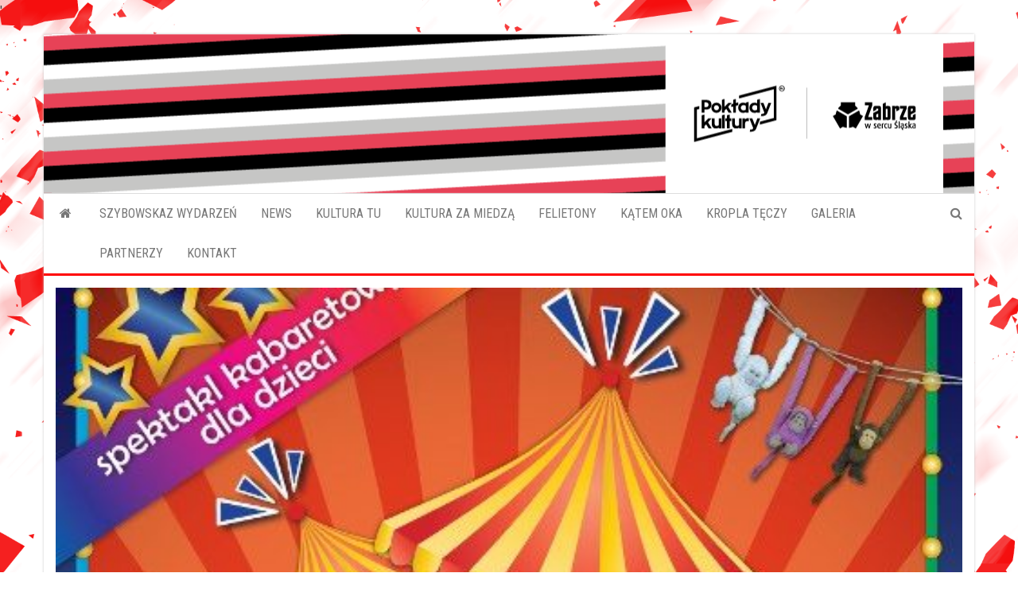

--- FILE ---
content_type: text/html; charset=UTF-8
request_url: https://pokladykultury.eu/cyrk-partolini-dzien-dziecka-w-mck/
body_size: 17401
content:
<!DOCTYPE html>
<html lang="pl-PL">
    <head>'<!-- Global site tag (gtag.js) - Google Analytics -->
<script async src="https://www.googletagmanager.com/gtag/js?id=UA-26397011-1"></script>
<script>
  window.dataLayer = window.dataLayer || [];
  function gtag(){dataLayer.push(arguments);}
  gtag('js', new Date());

  gtag('config', 'UA-26397011-1');
</script>

        <meta http-equiv="content-type" content="text/html; charset=UTF-8" />
        <meta http-equiv="X-UA-Compatible" content="IE=edge">
        <meta name="viewport" content="width=device-width, initial-scale=1">
        <link rel="pingback" href="https://pokladykultury.eu/xmlrpc.php" />
        <title>CYRK PARTOLINI &#8211; Dzień Dziecka w MCK &#8211; Pokładykultury.eu</title>
<meta name='robots' content='max-image-preview:large' />
<link rel='dns-prefetch' href='//fonts.googleapis.com' />
<link rel="alternate" type="application/rss+xml" title="Pokładykultury.eu &raquo; Kanał z wpisami" href="https://pokladykultury.eu/feed/" />
<link rel="alternate" type="application/rss+xml" title="Pokładykultury.eu &raquo; Kanał z komentarzami" href="https://pokladykultury.eu/comments/feed/" />
<link rel="alternate" type="text/calendar" title="Pokładykultury.eu &raquo; iCal Feed" href="https://pokladykultury.eu/events/?ical=1" />
<script type="text/javascript">
window._wpemojiSettings = {"baseUrl":"https:\/\/s.w.org\/images\/core\/emoji\/14.0.0\/72x72\/","ext":".png","svgUrl":"https:\/\/s.w.org\/images\/core\/emoji\/14.0.0\/svg\/","svgExt":".svg","source":{"concatemoji":"https:\/\/pokladykultury.eu\/wp-includes\/js\/wp-emoji-release.min.js?ver=6.1.9"}};
/*! This file is auto-generated */
!function(e,a,t){var n,r,o,i=a.createElement("canvas"),p=i.getContext&&i.getContext("2d");function s(e,t){var a=String.fromCharCode,e=(p.clearRect(0,0,i.width,i.height),p.fillText(a.apply(this,e),0,0),i.toDataURL());return p.clearRect(0,0,i.width,i.height),p.fillText(a.apply(this,t),0,0),e===i.toDataURL()}function c(e){var t=a.createElement("script");t.src=e,t.defer=t.type="text/javascript",a.getElementsByTagName("head")[0].appendChild(t)}for(o=Array("flag","emoji"),t.supports={everything:!0,everythingExceptFlag:!0},r=0;r<o.length;r++)t.supports[o[r]]=function(e){if(p&&p.fillText)switch(p.textBaseline="top",p.font="600 32px Arial",e){case"flag":return s([127987,65039,8205,9895,65039],[127987,65039,8203,9895,65039])?!1:!s([55356,56826,55356,56819],[55356,56826,8203,55356,56819])&&!s([55356,57332,56128,56423,56128,56418,56128,56421,56128,56430,56128,56423,56128,56447],[55356,57332,8203,56128,56423,8203,56128,56418,8203,56128,56421,8203,56128,56430,8203,56128,56423,8203,56128,56447]);case"emoji":return!s([129777,127995,8205,129778,127999],[129777,127995,8203,129778,127999])}return!1}(o[r]),t.supports.everything=t.supports.everything&&t.supports[o[r]],"flag"!==o[r]&&(t.supports.everythingExceptFlag=t.supports.everythingExceptFlag&&t.supports[o[r]]);t.supports.everythingExceptFlag=t.supports.everythingExceptFlag&&!t.supports.flag,t.DOMReady=!1,t.readyCallback=function(){t.DOMReady=!0},t.supports.everything||(n=function(){t.readyCallback()},a.addEventListener?(a.addEventListener("DOMContentLoaded",n,!1),e.addEventListener("load",n,!1)):(e.attachEvent("onload",n),a.attachEvent("onreadystatechange",function(){"complete"===a.readyState&&t.readyCallback()})),(e=t.source||{}).concatemoji?c(e.concatemoji):e.wpemoji&&e.twemoji&&(c(e.twemoji),c(e.wpemoji)))}(window,document,window._wpemojiSettings);
</script>
<style type="text/css">
img.wp-smiley,
img.emoji {
	display: inline !important;
	border: none !important;
	box-shadow: none !important;
	height: 1em !important;
	width: 1em !important;
	margin: 0 0.07em !important;
	vertical-align: -0.1em !important;
	background: none !important;
	padding: 0 !important;
}
</style>
	<link rel='stylesheet' id='wp-block-library-css' href='https://pokladykultury.eu/wp-includes/css/dist/block-library/style.min.css?ver=6.1.9' type='text/css' media='all' />
<link rel='stylesheet' id='classic-theme-styles-css' href='https://pokladykultury.eu/wp-includes/css/classic-themes.min.css?ver=1' type='text/css' media='all' />
<style id='global-styles-inline-css' type='text/css'>
body{--wp--preset--color--black: #000000;--wp--preset--color--cyan-bluish-gray: #abb8c3;--wp--preset--color--white: #ffffff;--wp--preset--color--pale-pink: #f78da7;--wp--preset--color--vivid-red: #cf2e2e;--wp--preset--color--luminous-vivid-orange: #ff6900;--wp--preset--color--luminous-vivid-amber: #fcb900;--wp--preset--color--light-green-cyan: #7bdcb5;--wp--preset--color--vivid-green-cyan: #00d084;--wp--preset--color--pale-cyan-blue: #8ed1fc;--wp--preset--color--vivid-cyan-blue: #0693e3;--wp--preset--color--vivid-purple: #9b51e0;--wp--preset--gradient--vivid-cyan-blue-to-vivid-purple: linear-gradient(135deg,rgba(6,147,227,1) 0%,rgb(155,81,224) 100%);--wp--preset--gradient--light-green-cyan-to-vivid-green-cyan: linear-gradient(135deg,rgb(122,220,180) 0%,rgb(0,208,130) 100%);--wp--preset--gradient--luminous-vivid-amber-to-luminous-vivid-orange: linear-gradient(135deg,rgba(252,185,0,1) 0%,rgba(255,105,0,1) 100%);--wp--preset--gradient--luminous-vivid-orange-to-vivid-red: linear-gradient(135deg,rgba(255,105,0,1) 0%,rgb(207,46,46) 100%);--wp--preset--gradient--very-light-gray-to-cyan-bluish-gray: linear-gradient(135deg,rgb(238,238,238) 0%,rgb(169,184,195) 100%);--wp--preset--gradient--cool-to-warm-spectrum: linear-gradient(135deg,rgb(74,234,220) 0%,rgb(151,120,209) 20%,rgb(207,42,186) 40%,rgb(238,44,130) 60%,rgb(251,105,98) 80%,rgb(254,248,76) 100%);--wp--preset--gradient--blush-light-purple: linear-gradient(135deg,rgb(255,206,236) 0%,rgb(152,150,240) 100%);--wp--preset--gradient--blush-bordeaux: linear-gradient(135deg,rgb(254,205,165) 0%,rgb(254,45,45) 50%,rgb(107,0,62) 100%);--wp--preset--gradient--luminous-dusk: linear-gradient(135deg,rgb(255,203,112) 0%,rgb(199,81,192) 50%,rgb(65,88,208) 100%);--wp--preset--gradient--pale-ocean: linear-gradient(135deg,rgb(255,245,203) 0%,rgb(182,227,212) 50%,rgb(51,167,181) 100%);--wp--preset--gradient--electric-grass: linear-gradient(135deg,rgb(202,248,128) 0%,rgb(113,206,126) 100%);--wp--preset--gradient--midnight: linear-gradient(135deg,rgb(2,3,129) 0%,rgb(40,116,252) 100%);--wp--preset--duotone--dark-grayscale: url('#wp-duotone-dark-grayscale');--wp--preset--duotone--grayscale: url('#wp-duotone-grayscale');--wp--preset--duotone--purple-yellow: url('#wp-duotone-purple-yellow');--wp--preset--duotone--blue-red: url('#wp-duotone-blue-red');--wp--preset--duotone--midnight: url('#wp-duotone-midnight');--wp--preset--duotone--magenta-yellow: url('#wp-duotone-magenta-yellow');--wp--preset--duotone--purple-green: url('#wp-duotone-purple-green');--wp--preset--duotone--blue-orange: url('#wp-duotone-blue-orange');--wp--preset--font-size--small: 13px;--wp--preset--font-size--medium: 20px;--wp--preset--font-size--large: 36px;--wp--preset--font-size--x-large: 42px;--wp--preset--spacing--20: 0.44rem;--wp--preset--spacing--30: 0.67rem;--wp--preset--spacing--40: 1rem;--wp--preset--spacing--50: 1.5rem;--wp--preset--spacing--60: 2.25rem;--wp--preset--spacing--70: 3.38rem;--wp--preset--spacing--80: 5.06rem;}:where(.is-layout-flex){gap: 0.5em;}body .is-layout-flow > .alignleft{float: left;margin-inline-start: 0;margin-inline-end: 2em;}body .is-layout-flow > .alignright{float: right;margin-inline-start: 2em;margin-inline-end: 0;}body .is-layout-flow > .aligncenter{margin-left: auto !important;margin-right: auto !important;}body .is-layout-constrained > .alignleft{float: left;margin-inline-start: 0;margin-inline-end: 2em;}body .is-layout-constrained > .alignright{float: right;margin-inline-start: 2em;margin-inline-end: 0;}body .is-layout-constrained > .aligncenter{margin-left: auto !important;margin-right: auto !important;}body .is-layout-constrained > :where(:not(.alignleft):not(.alignright):not(.alignfull)){max-width: var(--wp--style--global--content-size);margin-left: auto !important;margin-right: auto !important;}body .is-layout-constrained > .alignwide{max-width: var(--wp--style--global--wide-size);}body .is-layout-flex{display: flex;}body .is-layout-flex{flex-wrap: wrap;align-items: center;}body .is-layout-flex > *{margin: 0;}:where(.wp-block-columns.is-layout-flex){gap: 2em;}.has-black-color{color: var(--wp--preset--color--black) !important;}.has-cyan-bluish-gray-color{color: var(--wp--preset--color--cyan-bluish-gray) !important;}.has-white-color{color: var(--wp--preset--color--white) !important;}.has-pale-pink-color{color: var(--wp--preset--color--pale-pink) !important;}.has-vivid-red-color{color: var(--wp--preset--color--vivid-red) !important;}.has-luminous-vivid-orange-color{color: var(--wp--preset--color--luminous-vivid-orange) !important;}.has-luminous-vivid-amber-color{color: var(--wp--preset--color--luminous-vivid-amber) !important;}.has-light-green-cyan-color{color: var(--wp--preset--color--light-green-cyan) !important;}.has-vivid-green-cyan-color{color: var(--wp--preset--color--vivid-green-cyan) !important;}.has-pale-cyan-blue-color{color: var(--wp--preset--color--pale-cyan-blue) !important;}.has-vivid-cyan-blue-color{color: var(--wp--preset--color--vivid-cyan-blue) !important;}.has-vivid-purple-color{color: var(--wp--preset--color--vivid-purple) !important;}.has-black-background-color{background-color: var(--wp--preset--color--black) !important;}.has-cyan-bluish-gray-background-color{background-color: var(--wp--preset--color--cyan-bluish-gray) !important;}.has-white-background-color{background-color: var(--wp--preset--color--white) !important;}.has-pale-pink-background-color{background-color: var(--wp--preset--color--pale-pink) !important;}.has-vivid-red-background-color{background-color: var(--wp--preset--color--vivid-red) !important;}.has-luminous-vivid-orange-background-color{background-color: var(--wp--preset--color--luminous-vivid-orange) !important;}.has-luminous-vivid-amber-background-color{background-color: var(--wp--preset--color--luminous-vivid-amber) !important;}.has-light-green-cyan-background-color{background-color: var(--wp--preset--color--light-green-cyan) !important;}.has-vivid-green-cyan-background-color{background-color: var(--wp--preset--color--vivid-green-cyan) !important;}.has-pale-cyan-blue-background-color{background-color: var(--wp--preset--color--pale-cyan-blue) !important;}.has-vivid-cyan-blue-background-color{background-color: var(--wp--preset--color--vivid-cyan-blue) !important;}.has-vivid-purple-background-color{background-color: var(--wp--preset--color--vivid-purple) !important;}.has-black-border-color{border-color: var(--wp--preset--color--black) !important;}.has-cyan-bluish-gray-border-color{border-color: var(--wp--preset--color--cyan-bluish-gray) !important;}.has-white-border-color{border-color: var(--wp--preset--color--white) !important;}.has-pale-pink-border-color{border-color: var(--wp--preset--color--pale-pink) !important;}.has-vivid-red-border-color{border-color: var(--wp--preset--color--vivid-red) !important;}.has-luminous-vivid-orange-border-color{border-color: var(--wp--preset--color--luminous-vivid-orange) !important;}.has-luminous-vivid-amber-border-color{border-color: var(--wp--preset--color--luminous-vivid-amber) !important;}.has-light-green-cyan-border-color{border-color: var(--wp--preset--color--light-green-cyan) !important;}.has-vivid-green-cyan-border-color{border-color: var(--wp--preset--color--vivid-green-cyan) !important;}.has-pale-cyan-blue-border-color{border-color: var(--wp--preset--color--pale-cyan-blue) !important;}.has-vivid-cyan-blue-border-color{border-color: var(--wp--preset--color--vivid-cyan-blue) !important;}.has-vivid-purple-border-color{border-color: var(--wp--preset--color--vivid-purple) !important;}.has-vivid-cyan-blue-to-vivid-purple-gradient-background{background: var(--wp--preset--gradient--vivid-cyan-blue-to-vivid-purple) !important;}.has-light-green-cyan-to-vivid-green-cyan-gradient-background{background: var(--wp--preset--gradient--light-green-cyan-to-vivid-green-cyan) !important;}.has-luminous-vivid-amber-to-luminous-vivid-orange-gradient-background{background: var(--wp--preset--gradient--luminous-vivid-amber-to-luminous-vivid-orange) !important;}.has-luminous-vivid-orange-to-vivid-red-gradient-background{background: var(--wp--preset--gradient--luminous-vivid-orange-to-vivid-red) !important;}.has-very-light-gray-to-cyan-bluish-gray-gradient-background{background: var(--wp--preset--gradient--very-light-gray-to-cyan-bluish-gray) !important;}.has-cool-to-warm-spectrum-gradient-background{background: var(--wp--preset--gradient--cool-to-warm-spectrum) !important;}.has-blush-light-purple-gradient-background{background: var(--wp--preset--gradient--blush-light-purple) !important;}.has-blush-bordeaux-gradient-background{background: var(--wp--preset--gradient--blush-bordeaux) !important;}.has-luminous-dusk-gradient-background{background: var(--wp--preset--gradient--luminous-dusk) !important;}.has-pale-ocean-gradient-background{background: var(--wp--preset--gradient--pale-ocean) !important;}.has-electric-grass-gradient-background{background: var(--wp--preset--gradient--electric-grass) !important;}.has-midnight-gradient-background{background: var(--wp--preset--gradient--midnight) !important;}.has-small-font-size{font-size: var(--wp--preset--font-size--small) !important;}.has-medium-font-size{font-size: var(--wp--preset--font-size--medium) !important;}.has-large-font-size{font-size: var(--wp--preset--font-size--large) !important;}.has-x-large-font-size{font-size: var(--wp--preset--font-size--x-large) !important;}
.wp-block-navigation a:where(:not(.wp-element-button)){color: inherit;}
:where(.wp-block-columns.is-layout-flex){gap: 2em;}
.wp-block-pullquote{font-size: 1.5em;line-height: 1.6;}
</style>
<link rel='stylesheet' id='bootstrap-css' href='https://pokladykultury.eu/wp-content/themes/envo-magazine/css/bootstrap.css?ver=3.3.7' type='text/css' media='all' />
<link rel='stylesheet' id='envo-magazine-stylesheet-css' href='https://pokladykultury.eu/wp-content/themes/envo-magazine/style.css?ver=6.1.9' type='text/css' media='all' />
<link rel='stylesheet' id='envo-magazine-boxed-style-css' href='https://pokladykultury.eu/wp-content/themes/envo-magazine-boxed/style.css?ver=1.0.0' type='text/css' media='all' />
<link rel='stylesheet' id='envo-magazine-fonts-css' href='https://fonts.googleapis.com/css?family=Roboto+Condensed%3A300%2C400%2C700&#038;subset=latin%2Clatin-ext' type='text/css' media='all' />
<link rel='stylesheet' id='font-awesome-css' href='https://pokladykultury.eu/wp-content/plugins/elementor/assets/lib/font-awesome/css/font-awesome.min.css?ver=4.7.0' type='text/css' media='all' />
<link rel='stylesheet' id='elementor-icons-css' href='https://pokladykultury.eu/wp-content/plugins/elementor/assets/lib/eicons/css/elementor-icons.min.css?ver=5.18.0' type='text/css' media='all' />
<link rel='stylesheet' id='elementor-frontend-css' href='https://pokladykultury.eu/wp-content/plugins/elementor/assets/css/frontend.min.css?ver=3.11.2' type='text/css' media='all' />
<link rel='stylesheet' id='swiper-css' href='https://pokladykultury.eu/wp-content/plugins/elementor/assets/lib/swiper/css/swiper.min.css?ver=5.3.6' type='text/css' media='all' />
<link rel='stylesheet' id='elementor-post-194-css' href='https://pokladykultury.eu/wp-content/uploads/elementor/css/post-194.css?ver=1677148260' type='text/css' media='all' />
<link rel='stylesheet' id='elementor-global-css' href='https://pokladykultury.eu/wp-content/uploads/elementor/css/global.css?ver=1677148260' type='text/css' media='all' />
<link rel='stylesheet' id='google-fonts-1-css' href='https://fonts.googleapis.com/css?family=Roboto%3A100%2C100italic%2C200%2C200italic%2C300%2C300italic%2C400%2C400italic%2C500%2C500italic%2C600%2C600italic%2C700%2C700italic%2C800%2C800italic%2C900%2C900italic%7CRoboto+Slab%3A100%2C100italic%2C200%2C200italic%2C300%2C300italic%2C400%2C400italic%2C500%2C500italic%2C600%2C600italic%2C700%2C700italic%2C800%2C800italic%2C900%2C900italic&#038;display=auto&#038;subset=latin-ext&#038;ver=6.1.9' type='text/css' media='all' />
<link rel="preconnect" href="https://fonts.gstatic.com/" crossorigin><script type='text/javascript' src='https://pokladykultury.eu/wp-includes/js/jquery/jquery.min.js?ver=3.6.1' id='jquery-core-js'></script>
<script type='text/javascript' src='https://pokladykultury.eu/wp-includes/js/jquery/jquery-migrate.min.js?ver=3.3.2' id='jquery-migrate-js'></script>
<link rel="https://api.w.org/" href="https://pokladykultury.eu/wp-json/" /><link rel="alternate" type="application/json" href="https://pokladykultury.eu/wp-json/wp/v2/posts/3722" /><link rel="EditURI" type="application/rsd+xml" title="RSD" href="https://pokladykultury.eu/xmlrpc.php?rsd" />
<link rel="wlwmanifest" type="application/wlwmanifest+xml" href="https://pokladykultury.eu/wp-includes/wlwmanifest.xml" />
<meta name="generator" content="WordPress 6.1.9" />
<link rel="canonical" href="https://pokladykultury.eu/cyrk-partolini-dzien-dziecka-w-mck/" />
<link rel='shortlink' href='https://pokladykultury.eu/?p=3722' />
<link rel="alternate" type="application/json+oembed" href="https://pokladykultury.eu/wp-json/oembed/1.0/embed?url=https%3A%2F%2Fpokladykultury.eu%2Fcyrk-partolini-dzien-dziecka-w-mck%2F" />
<link rel="alternate" type="text/xml+oembed" href="https://pokladykultury.eu/wp-json/oembed/1.0/embed?url=https%3A%2F%2Fpokladykultury.eu%2Fcyrk-partolini-dzien-dziecka-w-mck%2F&#038;format=xml" />
<meta name="tec-api-version" content="v1"><meta name="tec-api-origin" content="https://pokladykultury.eu"><link rel="alternate" href="https://pokladykultury.eu/wp-json/tribe/events/v1/" /><meta name="generator" content="Elementor 3.11.2; features: e_dom_optimization, e_optimized_assets_loading, a11y_improvements; settings: css_print_method-external, google_font-enabled, font_display-auto">
	<style type="text/css" id="envo-magazine-header-css">
			.site-header {
			background-image: url(https://pokladykultury.eu/wp-content/uploads/2023/11/baner-pk-20232-1.png);
			background-repeat: no-repeat;
			background-position: 50% 50%;
			-webkit-background-size: cover;
			-moz-background-size:    cover;
			-o-background-size:      cover;
			background-size:         cover;
		}
		.site-title a, .site-title, .site-description {
			color: #blank;
		}
				.site-title,
		.site-description {
			position: absolute;
			clip: rect(1px, 1px, 1px, 1px);
		}
		
	</style>
	<style type="text/css" id="custom-background-css">
body.custom-background { background-image: url("https://pokladykultury.eu/wp-content/uploads/2021/07/poklaty_tlo5.png"); background-position: left top; background-size: cover; background-repeat: no-repeat; background-attachment: fixed; }
</style>
	<link rel="icon" href="https://pokladykultury.eu/wp-content/uploads/2021/06/cropped-android-chrome-512x512-1-32x32.png" sizes="32x32" />
<link rel="icon" href="https://pokladykultury.eu/wp-content/uploads/2021/06/cropped-android-chrome-512x512-1-192x192.png" sizes="192x192" />
<link rel="apple-touch-icon" href="https://pokladykultury.eu/wp-content/uploads/2021/06/cropped-android-chrome-512x512-1-180x180.png" />
<meta name="msapplication-TileImage" content="https://pokladykultury.eu/wp-content/uploads/2021/06/cropped-android-chrome-512x512-1-270x270.png" />
		<style type="text/css" id="wp-custom-css">
			.tribe-events-c-top-bar__datepicker {
	display: none;
}
.comments-meta {
	display: none;
}
.posted-date {
	background-color: #ff0000;
}


.tribe-events-event-url a {
	font-size:0;
}
.tribe-events-event-url a:after {
	content:'Pokaż stronę wydarzenia';	
	font-size:16px;
}
.tribe-venue-url a {
	font-size: 0;
}
.tribe-venue-url a:after {
	content:'Pokaż stronę wydarzenia';	
	font-size: 16px;
}
[id^='media_video-'] {
	box-shadow: none;
}

[id^='media_image-'] {
	display: inline-block;
	height: auto;
	width: 100px;
	background-color: white;
}
.cn-button.bootstrap {
	background: #ff0000;
}
.footer-credits {
	background-color: white;
}
.footer-linki {
	color: #000;
}
	.footer-credits-text {
	color: #ff0000;
}
.site-header {
	height: 200px;
}
.caret {
	display: none;
}

		</style>
		    </head>
    <body id="blog" class="post-template-default single single-post postid-3722 single-format-standard custom-background tribe-no-js page-template-envo-magazine-boxed elementor-default elementor-kit-194 elementor-page elementor-page-3722">
        	<div class="envo-magazine-boxed">
	<a class="skip-link screen-reader-text" href="#site-content">Przejdź do treści</a><svg xmlns="http://www.w3.org/2000/svg" viewBox="0 0 0 0" width="0" height="0" focusable="false" role="none" style="visibility: hidden; position: absolute; left: -9999px; overflow: hidden;" ><defs><filter id="wp-duotone-dark-grayscale"><feColorMatrix color-interpolation-filters="sRGB" type="matrix" values=" .299 .587 .114 0 0 .299 .587 .114 0 0 .299 .587 .114 0 0 .299 .587 .114 0 0 " /><feComponentTransfer color-interpolation-filters="sRGB" ><feFuncR type="table" tableValues="0 0.49803921568627" /><feFuncG type="table" tableValues="0 0.49803921568627" /><feFuncB type="table" tableValues="0 0.49803921568627" /><feFuncA type="table" tableValues="1 1" /></feComponentTransfer><feComposite in2="SourceGraphic" operator="in" /></filter></defs></svg><svg xmlns="http://www.w3.org/2000/svg" viewBox="0 0 0 0" width="0" height="0" focusable="false" role="none" style="visibility: hidden; position: absolute; left: -9999px; overflow: hidden;" ><defs><filter id="wp-duotone-grayscale"><feColorMatrix color-interpolation-filters="sRGB" type="matrix" values=" .299 .587 .114 0 0 .299 .587 .114 0 0 .299 .587 .114 0 0 .299 .587 .114 0 0 " /><feComponentTransfer color-interpolation-filters="sRGB" ><feFuncR type="table" tableValues="0 1" /><feFuncG type="table" tableValues="0 1" /><feFuncB type="table" tableValues="0 1" /><feFuncA type="table" tableValues="1 1" /></feComponentTransfer><feComposite in2="SourceGraphic" operator="in" /></filter></defs></svg><svg xmlns="http://www.w3.org/2000/svg" viewBox="0 0 0 0" width="0" height="0" focusable="false" role="none" style="visibility: hidden; position: absolute; left: -9999px; overflow: hidden;" ><defs><filter id="wp-duotone-purple-yellow"><feColorMatrix color-interpolation-filters="sRGB" type="matrix" values=" .299 .587 .114 0 0 .299 .587 .114 0 0 .299 .587 .114 0 0 .299 .587 .114 0 0 " /><feComponentTransfer color-interpolation-filters="sRGB" ><feFuncR type="table" tableValues="0.54901960784314 0.98823529411765" /><feFuncG type="table" tableValues="0 1" /><feFuncB type="table" tableValues="0.71764705882353 0.25490196078431" /><feFuncA type="table" tableValues="1 1" /></feComponentTransfer><feComposite in2="SourceGraphic" operator="in" /></filter></defs></svg><svg xmlns="http://www.w3.org/2000/svg" viewBox="0 0 0 0" width="0" height="0" focusable="false" role="none" style="visibility: hidden; position: absolute; left: -9999px; overflow: hidden;" ><defs><filter id="wp-duotone-blue-red"><feColorMatrix color-interpolation-filters="sRGB" type="matrix" values=" .299 .587 .114 0 0 .299 .587 .114 0 0 .299 .587 .114 0 0 .299 .587 .114 0 0 " /><feComponentTransfer color-interpolation-filters="sRGB" ><feFuncR type="table" tableValues="0 1" /><feFuncG type="table" tableValues="0 0.27843137254902" /><feFuncB type="table" tableValues="0.5921568627451 0.27843137254902" /><feFuncA type="table" tableValues="1 1" /></feComponentTransfer><feComposite in2="SourceGraphic" operator="in" /></filter></defs></svg><svg xmlns="http://www.w3.org/2000/svg" viewBox="0 0 0 0" width="0" height="0" focusable="false" role="none" style="visibility: hidden; position: absolute; left: -9999px; overflow: hidden;" ><defs><filter id="wp-duotone-midnight"><feColorMatrix color-interpolation-filters="sRGB" type="matrix" values=" .299 .587 .114 0 0 .299 .587 .114 0 0 .299 .587 .114 0 0 .299 .587 .114 0 0 " /><feComponentTransfer color-interpolation-filters="sRGB" ><feFuncR type="table" tableValues="0 0" /><feFuncG type="table" tableValues="0 0.64705882352941" /><feFuncB type="table" tableValues="0 1" /><feFuncA type="table" tableValues="1 1" /></feComponentTransfer><feComposite in2="SourceGraphic" operator="in" /></filter></defs></svg><svg xmlns="http://www.w3.org/2000/svg" viewBox="0 0 0 0" width="0" height="0" focusable="false" role="none" style="visibility: hidden; position: absolute; left: -9999px; overflow: hidden;" ><defs><filter id="wp-duotone-magenta-yellow"><feColorMatrix color-interpolation-filters="sRGB" type="matrix" values=" .299 .587 .114 0 0 .299 .587 .114 0 0 .299 .587 .114 0 0 .299 .587 .114 0 0 " /><feComponentTransfer color-interpolation-filters="sRGB" ><feFuncR type="table" tableValues="0.78039215686275 1" /><feFuncG type="table" tableValues="0 0.94901960784314" /><feFuncB type="table" tableValues="0.35294117647059 0.47058823529412" /><feFuncA type="table" tableValues="1 1" /></feComponentTransfer><feComposite in2="SourceGraphic" operator="in" /></filter></defs></svg><svg xmlns="http://www.w3.org/2000/svg" viewBox="0 0 0 0" width="0" height="0" focusable="false" role="none" style="visibility: hidden; position: absolute; left: -9999px; overflow: hidden;" ><defs><filter id="wp-duotone-purple-green"><feColorMatrix color-interpolation-filters="sRGB" type="matrix" values=" .299 .587 .114 0 0 .299 .587 .114 0 0 .299 .587 .114 0 0 .299 .587 .114 0 0 " /><feComponentTransfer color-interpolation-filters="sRGB" ><feFuncR type="table" tableValues="0.65098039215686 0.40392156862745" /><feFuncG type="table" tableValues="0 1" /><feFuncB type="table" tableValues="0.44705882352941 0.4" /><feFuncA type="table" tableValues="1 1" /></feComponentTransfer><feComposite in2="SourceGraphic" operator="in" /></filter></defs></svg><svg xmlns="http://www.w3.org/2000/svg" viewBox="0 0 0 0" width="0" height="0" focusable="false" role="none" style="visibility: hidden; position: absolute; left: -9999px; overflow: hidden;" ><defs><filter id="wp-duotone-blue-orange"><feColorMatrix color-interpolation-filters="sRGB" type="matrix" values=" .299 .587 .114 0 0 .299 .587 .114 0 0 .299 .587 .114 0 0 .299 .587 .114 0 0 " /><feComponentTransfer color-interpolation-filters="sRGB" ><feFuncR type="table" tableValues="0.098039215686275 1" /><feFuncG type="table" tableValues="0 0.66274509803922" /><feFuncB type="table" tableValues="0.84705882352941 0.41960784313725" /><feFuncA type="table" tableValues="1 1" /></feComponentTransfer><feComposite in2="SourceGraphic" operator="in" /></filter></defs></svg>        <div class="site-header em-boxed container-fluid">
    <div class="container" >
        <div class="row" >
            <div class="site-heading col-md-12 text-center" >
                <div class="site-branding-logo">
                                    </div>
                <div class="site-branding-text">
                                            <p class="site-title"><a href="https://pokladykultury.eu/" rel="home">Pokładykultury.eu</a></p>
                    
                                            <p class="site-description">
                            Zabrzański szybowskaz wydarzeń                        </p>
                                    </div><!-- .site-branding-text -->
            </div>
            	
        </div>
    </div>
</div>
 
<div class="main-menu">
    <nav id="site-navigation" class="navbar navbar-default">     
        <div class="container">   
            <div class="navbar-header">
                                <button id="main-menu-panel" class="open-panel visible-xs" data-panel="main-menu-panel">
                        <span></span>
                        <span></span>
                        <span></span>
                    </button>
                            </div> 
                        <ul class="nav navbar-nav search-icon navbar-left hidden-xs">
                <li class="home-icon">
                    <a href="https://pokladykultury.eu/" title="Pokładykultury.eu">
                        <i class="fa fa-home"></i>
                    </a>
                </li>
            </ul>
            <div class="menu-container"><ul id="menu-menu-glowne-naglowek" class="nav navbar-nav navbar-left"><li itemscope="itemscope" itemtype="https://www.schema.org/SiteNavigationElement" id="menu-item-216" class="menu-item menu-item-type-custom menu-item-object-custom menu-item-216"><a title="SZYBOWSKAZ WYDARZEŃ" href="/events/">SZYBOWSKAZ WYDARZEŃ</a></li>
<li itemscope="itemscope" itemtype="https://www.schema.org/SiteNavigationElement" id="menu-item-2164" class="menu-item menu-item-type-taxonomy menu-item-object-category current-post-ancestor current-menu-parent current-post-parent menu-item-2164"><a title="NEWS" href="https://pokladykultury.eu/category/news/">NEWS</a></li>
<li itemscope="itemscope" itemtype="https://www.schema.org/SiteNavigationElement" id="menu-item-253" class="menu-item menu-item-type-taxonomy menu-item-object-category menu-item-253"><a title="KULTURA TU" href="https://pokladykultury.eu/category/miejsca-kultury/">KULTURA TU</a></li>
<li itemscope="itemscope" itemtype="https://www.schema.org/SiteNavigationElement" id="menu-item-276" class="menu-item menu-item-type-taxonomy menu-item-object-category current-post-ancestor current-menu-parent current-post-parent menu-item-276"><a title="KULTURA ZA MIEDZĄ" href="https://pokladykultury.eu/category/kultura-za-miedza/">KULTURA ZA MIEDZĄ</a></li>
<li itemscope="itemscope" itemtype="https://www.schema.org/SiteNavigationElement" id="menu-item-275" class="menu-item menu-item-type-taxonomy menu-item-object-category menu-item-275"><a title="FELIETONY" href="https://pokladykultury.eu/category/rzapie-felietony/">FELIETONY</a></li>
<li itemscope="itemscope" itemtype="https://www.schema.org/SiteNavigationElement" id="menu-item-17341" class="menu-item menu-item-type-post_type menu-item-object-page menu-item-17341"><a title="KĄTEM OKA" href="https://pokladykultury.eu/katem-oka/">KĄTEM OKA</a></li>
<li itemscope="itemscope" itemtype="https://www.schema.org/SiteNavigationElement" id="menu-item-17149" class="menu-item menu-item-type-taxonomy menu-item-object-category menu-item-17149"><a title="KROPLA TĘCZY" href="https://pokladykultury.eu/category/kropla-teczy/">KROPLA TĘCZY</a></li>
<li itemscope="itemscope" itemtype="https://www.schema.org/SiteNavigationElement" id="menu-item-943" class="menu-item menu-item-type-post_type menu-item-object-page menu-item-943"><a title="GALERIA" href="https://pokladykultury.eu/galeria/">GALERIA</a></li>
<li itemscope="itemscope" itemtype="https://www.schema.org/SiteNavigationElement" id="menu-item-490" class="menu-item menu-item-type-post_type menu-item-object-page menu-item-490"><a title="PARTNERZY" href="https://pokladykultury.eu/partnerzy/">PARTNERZY</a></li>
<li itemscope="itemscope" itemtype="https://www.schema.org/SiteNavigationElement" id="menu-item-281" class="menu-item menu-item-type-post_type menu-item-object-page menu-item-281"><a title="KONTAKT" href="https://pokladykultury.eu/kontakt/">KONTAKT</a></li>
</ul></div>            <ul class="nav navbar-nav search-icon navbar-right hidden-xs">
                <li class="top-search-icon">
                    <a href="#">
                        <i class="fa fa-search"></i>
                    </a>
                </li>
                <div class="top-search-box">
                    <form role="search" method="get" id="searchform" class="searchform" action="https://pokladykultury.eu/">
				<div>
					<label class="screen-reader-text" for="s">Szukaj:</label>
					<input type="text" value="" name="s" id="s" />
					<input type="submit" id="searchsubmit" value="Szukaj" />
				</div>
			</form>                </div>
            </ul>
        </div>
            </nav> 
</div>

<div id="site-content" class="container main-container" role="main">
	<div class="page-area">
		
<!-- start content container -->
<!-- start content container -->
<div class="row"> 
    			<div class="news-thumb col-md-12">
				<img src="https://pokladykultury.eu/wp-content/uploads/2022/05/Cyrk-500x641.jpg" title="CYRK PARTOLINI &#8211; Dzień Dziecka w MCK" alt="CYRK PARTOLINI &#8211; Dzień Dziecka w MCK" />
			</div><!-- .news-thumb -->	
		     
	<article class="col-md-8">
		                         
				<div class="post-3722 post type-post status-publish format-standard has-post-thumbnail hentry category-kultura-za-miedza category-news">
					<div class="entry-footer"><div class="cat-links"><span class="space-right">Kategoria</span><a href="https://pokladykultury.eu/category/kultura-za-miedza/">Kultura za miedzą</a> <a href="https://pokladykultury.eu/category/news/">News</a></div></div>					<h1 class="single-title">CYRK PARTOLINI &#8211; Dzień Dziecka w MCK</h1>						<span class="posted-date">
		13/05/2022	</span>
	<span class="comments-meta">
		Wyłączono		<i class="fa fa-comments-o"></i>
	</span>
								<span class="author-meta">
			<span class="author-meta-by">przez</span>
			<a href="https://pokladykultury.eu/author/hgirycka/">
				Maja Girycka			</a>
		</span>
						<div class="single-content"> 
						<div class="single-entry-summary">
							 
									<div data-elementor-type="wp-post" data-elementor-id="3722" class="elementor elementor-3722">
									<section class="elementor-section elementor-top-section elementor-element elementor-element-7ffba7cb elementor-section-boxed elementor-section-height-default elementor-section-height-default" data-id="7ffba7cb" data-element_type="section">
						<div class="elementor-container elementor-column-gap-default">
					<div class="elementor-column elementor-col-100 elementor-top-column elementor-element elementor-element-567fbf25" data-id="567fbf25" data-element_type="column">
			<div class="elementor-widget-wrap elementor-element-populated">
								<div class="elementor-element elementor-element-24078676 elementor-widget elementor-widget-text-editor" data-id="24078676" data-element_type="widget" data-widget_type="text-editor.default">
				<div class="elementor-widget-container">
							<!-- wp:paragraph -->
<p>Miejskie Centrum Kultury im. Henryka Bisty w Rudzie Śląskiej zaprasza 1 czerwca 2022 /środa/ godz. 17.00 na spektakl kabaretowy dla dzieci <strong>CYRK PARTOLINI.</strong><br><br>Poznacie prawdziwego magika, który dzięki prawdziwej magii „spróbuje” zaczarować swój kapelusz. A co z niego wyjdzie? Tego nie wie nikt. Jest także i coś dla niejadków. Dzięki zabawnie poprowadzonej fabule, najmłodsi przekonają się co daje zjedzenie obiadu, który wcześniej ugotował dla nich szalony kucharz. Obiad – tak jak i śniadanie – to podstawa, a dzięki takim posiłkom na własne oczy zobaczymy jak szczupły atleta przeobraża się w potężnego siłacza.<br><br>Dzieci staną przed wielkim wyzwaniem jakim jest np. utrzymanie higieny zębów czy współpraca w zespole. Wszystko po to, by pokonać wielką bakterię, która tylko czyha na wielki kąsek słodkości. Cyrk Partolini jest nie tylko jedyny w swoim rodzaju, ale także i… magiczny.<br><br>Cyrk Partolini pełny jest humoru, muzyki, wspaniałych rekwizytów i kostiumów. Przez ponad godzinę młody widz zapozna się nie tylko ze sztuką sceniczną, ale też doświadczy pełnowartościowej zabawy z elementami interaktywnymi. Nie zapominamy także o nauce przez zabawę. Rodzina Partolini przygotowała wspólny czas, energetycznej i szalonej zabawy! Tutaj nie jest jak w normalnym cyrku. Tutaj nie wszystko się może udać. Tylko w Cyrku Partolini takie rzeczy są możliwe! Dlaczego? Ponieważ to nie jest normalny cyrk! To jest &#8211; Cyrk Partolini. Jedno jest pewne, zawsze będzie śmiesznie.<br><br>Całe przedstawienie pełne jest humoru, muzyki, wspaniałych rekwizytów i kostiumów. Uczymy dzieci, dystansu do siebie tylko przez zabawę. Pokazujemy, że w każdym dorosłym jest jeszcze dziecko, zapraszając rodziców do zabawy &#8211; na scenie! Żadne widowisko nie ma w sobie tyle energii, humoru i muzyki. Co najważniejsze: uczymy bawiąc. Jak? To proste! Więc wiemy jak to robić. Sami jesteśmy rodzicami.<br><br>Mali widzowie są największym przykładem, że to co proste i wesołe, może dostarczyć rozrywki na poziomie,. A tego próżno szukać w dzisiejszych widowiskach i spektaklach. Na sali będzie panować uśmiech, szaleństwo i najlepsza zabawa &#8211; wspominana jeszcze długi czas po spektaklu. Czegoś takiego nie zobaczycie w żadnym, innym programie dla dzieci i rodziny!</p>
<!-- /wp:paragraph -->

<!-- wp:image {"align":"center","id":3723,"sizeSlug":"full","linkDestination":"none"} -->
<div class="wp-block-image"><figure class="aligncenter size-full"><img decoding="async" width="500" height="708" src="http://pokladykultury.eu/wp-content/uploads/2022/05/Cyrk.jpg" alt="mck" class="wp-image-3723" srcset="https://pokladykultury.eu/wp-content/uploads/2022/05/Cyrk.jpg 500w, https://pokladykultury.eu/wp-content/uploads/2022/05/Cyrk-212x300.jpg 212w" sizes="(max-width: 500px) 100vw, 500px" /></figure></div>
<!-- /wp:image -->

<!-- wp:paragraph -->
<p>Więcej na: <a href="https://kabaretdno.pl/cyrk-partolini/">https://kabaretdno.pl/cyrk-partolini/</a><br><br>Czas trwania: 60 min. (bez przerwy)<br></p>
<!-- /wp:paragraph -->

<!-- wp:paragraph -->
<p>Bilety w cenie: 25 i 20 zł<br>Rudzka Karta Rodziny 3+: rabat 50 procent (sprzedaż wyłącznie w kasie MCK)<br>REZERWACJA BILETÓW tel.: 32 248 62 40 i/lub 512 024 062, e-mail: <a href="mailto:bilety@mckrudasl.pl">bilety@mckrudasl.pl</a><br>KUP BILET ON-LINE na: <a href="http://www.mckrudasl.pl">www.mckrudasl.pl</a><br>Zapraszamy!  <br><br>MIEJSKIE CENTRUM KULTURY im. Henryka Bisty<br>ul. Piotra Niedurnego 69<br>41-709 RUDA ŚLĄSKA<br>Tel. 32 248 62 40<br><a href="http://www.mckrudasl.pl">www.mckrudasl.pl</a></p>
<!-- /wp:paragraph -->						</div>
				</div>
					</div>
		</div>
							</div>
		</section>
							</div>
		 
							 
						</div><!-- .single-entry-summary -->
						                        <div class="entry-footer"></div>					</div>
							<div class="prev-next-links">
					<div class="arrowLeft">
				<a href="https://pokladykultury.eu/w-zabrzu-dobrze-mi-sie-czyta-relacja/" rel="prev"><i class="fa fa-angle-double-left fa-2x" aria-hidden="true"></i></a>				<div class="prev-next-links-thumb">
					<a href="https://pokladykultury.eu/w-zabrzu-dobrze-mi-sie-czyta-relacja/" rel="prev"><img width="160" height="120" src="https://pokladykultury.eu/wp-content/uploads/2022/05/W-Zabrzu-dobrze-mi-sie-czyta-relacja-160x120.jpg" class="attachment-envo-magazine-thumbnail size-envo-magazine-thumbnail wp-post-image" alt="Trójka" decoding="async" loading="lazy" /></a>				</div>
				<div class="prev-next-links-title">
					<a href="https://pokladykultury.eu/w-zabrzu-dobrze-mi-sie-czyta-relacja/" rel="prev">&#8222;W Zabrzu dobrze mi się czyta&#8221; &#8211; relacja</a>				</div>	
			</div>
			
			<div class="arrowRight">
				<a href="https://pokladykultury.eu/xv-metropolitalne-swieto-rodziny-2022/" rel="next"><i class="fa fa-angle-double-right fa-2x" aria-hidden="true"></i></a>				<div class="prev-next-links-thumb">
					<a href="https://pokladykultury.eu/xv-metropolitalne-swieto-rodziny-2022/" rel="next"><img width="160" height="120" src="https://pokladykultury.eu/wp-content/uploads/2022/05/B1-15.-MSR-2022-afisz-korekta-11.05_baner-1-160x120.png" class="attachment-envo-magazine-thumbnail size-envo-magazine-thumbnail wp-post-image" alt="mśr" decoding="async" loading="lazy" /></a>				</div>
				<div class="prev-next-links-title">
					<a href="https://pokladykultury.eu/xv-metropolitalne-swieto-rodziny-2022/" rel="next">XV Metropolitalne Święto Rodziny 2022</a>				</div>	
			</div>
		
				</div>
													<div class="single-footer">
								<div id="comments" class="comments-template">
			</div>
 
						</div>
									</div>        
			        
		    
	</article> 
		<aside id="sidebar" class="col-md-4">
		<div  class="tribe-compatibility-container" >
	<div
		 class="tribe-common tribe-events tribe-events-view tribe-events-view--widget-events-list tribe-events-widget" 		data-js="tribe-events-view"
		data-view-rest-nonce="37f738ee58"
		data-view-rest-url="https://pokladykultury.eu/wp-json/tribe/views/v2/html"
		data-view-manage-url="1"
							data-view-breakpoint-pointer="e04b7a5b-6e92-4142-a75b-414d72d5634e"
			>
		<div class="tribe-events-widget-events-list">

			<script type="application/ld+json">
[{"@context":"http://schema.org","@type":"Event","name":"Zdziwienie 2025","description":"&lt;p&gt;Zapraszamy do DOK Paw\u0142\u00f3w na wystaw\u0119 prac Andrzeja Szumskiego. Wernisa\u017c 22 stycznia o godz. 16:00. Wystawa nosi tytu\u0142 \u201eZdziwienie 2025\u201d&hellip;&lt;/p&gt;\\n","image":"https://pokladykultury.eu/wp-content/uploads/2026/01/zdziwienie_szumski_instagram_rgb-scaled.jpg","url":"https://pokladykultury.eu/event/zdziwienie-2025/","eventAttendanceMode":"https://schema.org/OfflineEventAttendanceMode","startDate":"2026-01-22T16:00:00+01:00","endDate":"2026-01-22T18:00:00+01:00","location":{"@type":"Place","name":"Dzielnicowy O\u015brodek Kultury Paw\u0142\u00f3w","description":"","url":"","address":{"@type":"PostalAddress","streetAddress":"ul. Sikorskiego 114","addressLocality":"Zabrze","addressRegion":"\u015bl\u0105skie","postalCode":"41-800","addressCountry":"Poland"},"telephone":"","sameAs":""},"offers":{"@type":"Offer","price":"0","priceCurrency":"USD","url":"https://pokladykultury.eu/event/zdziwienie-2025/","category":"primary","availability":"inStock","validFrom":"1970-01-01T00:00:00+00:00"},"performer":"Organization"},{"@context":"http://schema.org","@type":"Event","name":"Rokitnicka Grupa Fotograficzna","description":"&lt;p&gt;Wajzera21 - spo\u0142eczny dom kultury w Rokitnicy zaprasza na zaj\u0119cia grupy fotograficznej. &nbsp; Tym razem b\u0119dzie mo\u017cliwo\u015b\u0107 wsp\u00f3lnego eksperymentowania z&hellip;&lt;/p&gt;\\n","image":"https://pokladykultury.eu/wp-content/uploads/2026/01/Rokitnicka-grupa-fotograficzna.jpg","url":"https://pokladykultury.eu/event/rokitnicka-grupa-fotograficzna/","eventAttendanceMode":"https://schema.org/OfflineEventAttendanceMode","startDate":"2026-01-22T17:00:00+01:00","endDate":"2026-01-22T19:00:00+01:00","location":{"@type":"Place","name":"Spo\u0142eczny Dom Kultury &#8211; Wajzera21","description":"","url":"","address":{"@type":"PostalAddress","streetAddress":"ul. Wajzera 21","addressLocality":"Zabrze","addressRegion":"\u015bl\u0105skie","addressCountry":"Poland"},"telephone":"","sameAs":""},"offers":{"@type":"Offer","price":"0","priceCurrency":"USD","url":"https://pokladykultury.eu/event/rokitnicka-grupa-fotograficzna/","category":"primary","availability":"inStock","validFrom":"1970-01-01T00:00:00+00:00"},"performer":"Organization"},{"@context":"http://schema.org","@type":"Event","name":"Noc Cud\u00f3w","description":"&lt;p&gt;\u201eNoc Cud\u00f3w\u201d na pomoc dw\u00f3m dziewczynkom, kt\u00f3re potrzebuj\u0105 leczenia i rehabilitacji. W pi\u0105tek, 23 stycznia 2026 r. o godz. 16:30&hellip;&lt;/p&gt;\\n","image":"https://pokladykultury.eu/wp-content/uploads/2026/01/Noc-cudow.jpg","url":"https://pokladykultury.eu/event/noc-cudow/","eventAttendanceMode":"https://schema.org/OfflineEventAttendanceMode","startDate":"2026-01-23T16:30:00+01:00","endDate":"2026-01-23T18:00:00+01:00","location":{"@type":"Place","name":"Zesp\u00f3\u0142 Szk\u00f3\u0142 Og\u00f3lnokszta\u0142c\u0105cych nr 14","description":"","url":"","address":{"@type":"PostalAddress","streetAddress":"ul. Korczoka 98","addressLocality":"Zabrze","addressRegion":"\u015bl\u0105skie","postalCode":"41-800","addressCountry":"Poland"},"telephone":"","sameAs":"https://lo8zabrze.szkolnastrona.pl/"},"performer":"Organization"},{"@context":"http://schema.org","@type":"Event","name":"Koncert Noworoczny","description":"&lt;p&gt;Zapraszamy mi\u0142o\u015bnik\u00f3w dobrej muzyki do wsp\u00f3lnego \u015bwi\u0119towania pocz\u0105tku roku 2026. Wyj\u0105tkowy Koncert Noworoczny z ponad 20-letni\u0105 tradycj\u0105 w Miejskim O\u015brodku&hellip;&lt;/p&gt;\\n","image":"https://pokladykultury.eu/wp-content/uploads/2025/12/Koncert-Noworoczny.jpg","url":"https://pokladykultury.eu/event/koncert-noworoczny-8/","eventAttendanceMode":"https://schema.org/OfflineEventAttendanceMode","startDate":"2026-01-23T18:00:00+01:00","endDate":"2026-01-23T19:00:00+01:00","location":{"@type":"Place","name":"Miejski O\u015brodek Kultury w Zabrzu","description":"","url":"","address":{"@type":"PostalAddress","streetAddress":"ul. 3 Maja 91a","addressLocality":"Zabrze","addressRegion":"\u015bl\u0105skie","postalCode":"41-800","addressCountry":"Poland"},"telephone":"32 278 08 02","sameAs":"https://mok.art.pl/pl/"},"offers":{"@type":"Offer","price":"30","priceCurrency":"USD","url":"https://pokladykultury.eu/event/koncert-noworoczny-8/","category":"primary","availability":"inStock","validFrom":"1970-01-01T00:00:00+00:00"},"performer":"Organization"},{"@context":"http://schema.org","@type":"Event","name":"Koncert Karnawa\u0142owy dla Babci i Dziadka","description":"&lt;p&gt;Filharmonia Zabrza\u0144ska zaprasza na Koncert karnawa\u0142owy dla Babci i Dziadka. Wyst\u0105pi:&nbsp;Mi\u0142osz Korpol- dyrygent i prowadz\u0105cy Repertuar: Popularna muzyka klasyczna- opera,&hellip;&lt;/p&gt;\\n","image":"https://pokladykultury.eu/wp-content/uploads/2021/07/Filharmonia.jpg","url":"https://pokladykultury.eu/event/koncert-karnawalowy-dla-babci-i-dziadka-3/","eventAttendanceMode":"https://schema.org/OfflineEventAttendanceMode","startDate":"2026-01-23T19:00:00+01:00","endDate":"2026-01-23T20:30:00+01:00","location":{"@type":"Place","name":"Filharmonia Zabrza\u0144ska","description":"","url":"","address":{"@type":"PostalAddress","streetAddress":"Park Hutniczy 7","addressLocality":"Zabrze","addressRegion":"\u015bl\u0105skie","postalCode":"41-800","addressCountry":"Poland"},"telephone":"32 271 47 17","sameAs":"http://filharmonia.zabrze.pl/"},"offers":{"@type":"Offer","price":"40","priceCurrency":"USD","url":"https://pokladykultury.eu/event/koncert-karnawalowy-dla-babci-i-dziadka-3/","category":"primary","availability":"inStock","validFrom":"2026-02-01T00:00:00+00:00"},"performer":"Organization"}]
</script>
			<script data-js="tribe-events-view-data" type="application/json">
	{"slug":"widget-events-list","prev_url":"","next_url":"https:\/\/pokladykultury.eu\/?post_type=tribe_events&eventDisplay=widget-events-list&paged=2","view_class":"Tribe\\Events\\Views\\V2\\Views\\Widgets\\Widget_List_View","view_slug":"widget-events-list","view_label":"Widget-events-list","view":null,"should_manage_url":true,"id":null,"alias-slugs":null,"title":"CYRK PARTOLINI \u2013 Dzie\u0144 Dziecka w MCK \u2013 Pok\u0142adykultury.eu","limit":"5","no_upcoming_events":false,"featured_events_only":false,"jsonld_enable":true,"tribe_is_list_widget":false,"admin_fields":{"title":{"label":"Nazwa:","type":"text","classes":"","dependency":"","id":"widget-tribe-widget-events-list-14-title","name":"widget-tribe-widget-events-list[14][title]","options":[],"placeholder":"","value":null},"limit":{"label":"Poka\u017c:","type":"number","default":5,"min":1,"max":10,"step":1,"classes":"","dependency":"","id":"widget-tribe-widget-events-list-14-limit","name":"widget-tribe-widget-events-list[14][limit]","options":[],"placeholder":"","value":null},"no_upcoming_events":{"label":"Ukryj ten wid\u017cet, je\u015bli nie ma nadchodz\u0105cych wydarze\u0144.","type":"checkbox","classes":"","dependency":"","id":"widget-tribe-widget-events-list-14-no_upcoming_events","name":"widget-tribe-widget-events-list[14][no_upcoming_events]","options":[],"placeholder":"","value":null},"featured_events_only":{"label":"Ogranicz tylko do promowanych wydarze\u0144","type":"checkbox","classes":"","dependency":"","id":"widget-tribe-widget-events-list-14-featured_events_only","name":"widget-tribe-widget-events-list[14][featured_events_only]","options":[],"placeholder":"","value":null},"jsonld_enable":{"label":"Generuj dane JSON-LD","type":"checkbox","classes":"","dependency":"","id":"widget-tribe-widget-events-list-14-jsonld_enable","name":"widget-tribe-widget-events-list[14][jsonld_enable]","options":[],"placeholder":"","value":null}},"events":[17745,17803,17790,17540,17572],"url":"https:\/\/pokladykultury.eu\/?post_type=tribe_events&eventDisplay=widget-events-list","url_event_date":false,"bar":{"keyword":"","date":""},"today":"2026-01-22 00:00:00","now":"2026-01-22 08:36:14","rest_url":"https:\/\/pokladykultury.eu\/wp-json\/tribe\/views\/v2\/html","rest_method":"POST","rest_nonce":"37f738ee58","today_url":"https:\/\/pokladykultury.eu\/?post_type=tribe_events&eventDisplay=widget-events-list&name=cyrk-partolini-dzien-dziecka-w-mck","prev_label":"","next_label":"","date_formats":{"compact":"n\/j\/Y","month_and_year_compact":"n\/Y","month_and_year":"F Y","time_range_separator":" - ","date_time_separator":" \/ "},"messages":[],"start_of_week":"1","breadcrumbs":[],"before_events":"","after_events":"\n<!--\nThis calendar is powered by The Events Calendar.\nhttp:\/\/evnt.is\/18wn\n-->\n","display_events_bar":false,"disable_event_search":false,"live_refresh":true,"ical":{"display_link":true,"link":{"url":"https:\/\/pokladykultury.eu\/?post_type=tribe_events&#038;eventDisplay=widget-events-list&#038;ical=1","text":"Eksportuj Wydarzenia","title":"U\u017cyj tego, aby udost\u0119pni\u0107 dane kalendarza z Google Calendar, Apple iCal i innych kompatybilnych aplikacji"}},"container_classes":["tribe-common","tribe-events","tribe-events-view","tribe-events-view--widget-events-list","tribe-events-widget"],"container_data":[],"is_past":false,"breakpoints":{"xsmall":500,"medium":768,"full":960},"breakpoint_pointer":"e04b7a5b-6e92-4142-a75b-414d72d5634e","is_initial_load":true,"public_views":{"list":{"view_class":"Tribe\\Events\\Views\\V2\\Views\\List_View","view_url":"https:\/\/pokladykultury.eu\/wydarzenia\/lista\/","view_label":"Lista"},"month":{"view_class":"Tribe\\Events\\Views\\V2\\Views\\Month_View","view_url":"https:\/\/pokladykultury.eu\/wydarzenia\/miesic\/","view_label":"Miesi\u0105c"},"day":{"view_class":"Tribe\\Events\\Views\\V2\\Views\\Day_View","view_url":"https:\/\/pokladykultury.eu\/wydarzenia\/dzisiaj\/","view_label":"Dzie\u0144"}},"show_latest_past":false,"compatibility_classes":["tribe-compatibility-container"],"view_more_text":"Zobacz kalendarz","view_more_title":"View more wydarzenia.","view_more_link":"https:\/\/pokladykultury.eu\/wydarzenia\/","widget_title":"Kalendarz wydarze\u0144","hide_if_no_upcoming_events":false,"display":[],"subscribe_links":{"gcal":{"label":"Google Calendar","single_label":"Add to Google Calendar","visible":true,"block_slug":"hasGoogleCalendar"},"ical":{"label":"iCalendar","single_label":"Add to iCalendar","visible":true,"block_slug":"hasiCal"},"outlook-365":{"label":"Outlook 365","single_label":"Outlook 365","visible":true,"block_slug":"hasOutlook365"},"outlook-live":{"label":"Outlook Live","single_label":"Outlook Live","visible":true,"block_slug":"hasOutlookLive"}},"_context":{"slug":"widget-events-list"}}</script>

							<header class="tribe-events-widget-events-list__header">
					<h2 class="tribe-events-widget-events-list__header-title tribe-common-h6 tribe-common-h--alt">
						Kalendarz wydarzeń					</h2>
				</header>
			
			
				<div class="tribe-events-widget-events-list__events">
											<div  class="tribe-common-g-row tribe-events-widget-events-list__event-row" >

	<div class="tribe-events-widget-events-list__event-date-tag tribe-common-g-col">
	<time class="tribe-events-widget-events-list__event-date-tag-datetime" datetime="2026-01-22">
		<span class="tribe-events-widget-events-list__event-date-tag-month">
			sty		</span>
		<span class="tribe-events-widget-events-list__event-date-tag-daynum tribe-common-h2 tribe-common-h4--min-medium">
			22		</span>
	</time>
</div>

	<div class="tribe-events-widget-events-list__event-wrapper tribe-common-g-col">
		<article  class="tribe-events-widget-events-list__event post-17745 tribe_events type-tribe_events status-publish has-post-thumbnail hentry tag-dok tag-wernisaz tag-wystawa" >
			<div class="tribe-events-widget-events-list__event-details">

				<header class="tribe-events-widget-events-list__event-header">
					<div class="tribe-events-widget-events-list__event-datetime-wrapper tribe-common-b2 tribe-common-b3--min-medium">
		<time class="tribe-events-widget-events-list__event-datetime" datetime="2026-01-22">
		<span class="tribe-event-date-start">16:00</span> - <span class="tribe-event-time">18:00</span>	</time>
	</div>
					<h3 class="tribe-events-widget-events-list__event-title tribe-common-h7">
	<a
		href="https://pokladykultury.eu/event/zdziwienie-2025/"
		title="Zdziwienie 2025"
		rel="bookmark"
		class="tribe-events-widget-events-list__event-title-link tribe-common-anchor-thin"
	>
		Zdziwienie 2025	</a>
</h3>
				</header>

				
			</div>
		</article>
	</div>

</div>
											<div  class="tribe-common-g-row tribe-events-widget-events-list__event-row" >

	<div class="tribe-events-widget-events-list__event-date-tag tribe-common-g-col">
	<time class="tribe-events-widget-events-list__event-date-tag-datetime" datetime="2026-01-22">
		<span class="tribe-events-widget-events-list__event-date-tag-month">
			sty		</span>
		<span class="tribe-events-widget-events-list__event-date-tag-daynum tribe-common-h2 tribe-common-h4--min-medium">
			22		</span>
	</time>
</div>

	<div class="tribe-events-widget-events-list__event-wrapper tribe-common-g-col">
		<article  class="tribe-events-widget-events-list__event post-17803 tribe_events type-tribe_events status-publish has-post-thumbnail hentry tag-fotografia tag-warsztaty" >
			<div class="tribe-events-widget-events-list__event-details">

				<header class="tribe-events-widget-events-list__event-header">
					<div class="tribe-events-widget-events-list__event-datetime-wrapper tribe-common-b2 tribe-common-b3--min-medium">
		<time class="tribe-events-widget-events-list__event-datetime" datetime="2026-01-22">
		<span class="tribe-event-date-start">17:00</span> - <span class="tribe-event-time">19:00</span>	</time>
	</div>
					<h3 class="tribe-events-widget-events-list__event-title tribe-common-h7">
	<a
		href="https://pokladykultury.eu/event/rokitnicka-grupa-fotograficzna/"
		title="Rokitnicka Grupa Fotograficzna"
		rel="bookmark"
		class="tribe-events-widget-events-list__event-title-link tribe-common-anchor-thin"
	>
		Rokitnicka Grupa Fotograficzna	</a>
</h3>
				</header>

				
			</div>
		</article>
	</div>

</div>
											<div  class="tribe-common-g-row tribe-events-widget-events-list__event-row" >

	<div class="tribe-events-widget-events-list__event-date-tag tribe-common-g-col">
	<time class="tribe-events-widget-events-list__event-date-tag-datetime" datetime="2026-01-23">
		<span class="tribe-events-widget-events-list__event-date-tag-month">
			sty		</span>
		<span class="tribe-events-widget-events-list__event-date-tag-daynum tribe-common-h2 tribe-common-h4--min-medium">
			23		</span>
	</time>
</div>

	<div class="tribe-events-widget-events-list__event-wrapper tribe-common-g-col">
		<article  class="tribe-events-widget-events-list__event post-17790 tribe_events type-tribe_events status-publish has-post-thumbnail hentry tag-charytatywnie tag-koledy tag-spektakl" >
			<div class="tribe-events-widget-events-list__event-details">

				<header class="tribe-events-widget-events-list__event-header">
					<div class="tribe-events-widget-events-list__event-datetime-wrapper tribe-common-b2 tribe-common-b3--min-medium">
		<time class="tribe-events-widget-events-list__event-datetime" datetime="2026-01-23">
		<span class="tribe-event-date-start">16:30</span> - <span class="tribe-event-time">18:00</span>	</time>
	</div>
					<h3 class="tribe-events-widget-events-list__event-title tribe-common-h7">
	<a
		href="https://pokladykultury.eu/event/noc-cudow/"
		title="Noc Cudów"
		rel="bookmark"
		class="tribe-events-widget-events-list__event-title-link tribe-common-anchor-thin"
	>
		Noc Cudów	</a>
</h3>
				</header>

				
			</div>
		</article>
	</div>

</div>
											<div  class="tribe-common-g-row tribe-events-widget-events-list__event-row" >

	<div class="tribe-events-widget-events-list__event-date-tag tribe-common-g-col">
	<time class="tribe-events-widget-events-list__event-date-tag-datetime" datetime="2026-01-23">
		<span class="tribe-events-widget-events-list__event-date-tag-month">
			sty		</span>
		<span class="tribe-events-widget-events-list__event-date-tag-daynum tribe-common-h2 tribe-common-h4--min-medium">
			23		</span>
	</time>
</div>

	<div class="tribe-events-widget-events-list__event-wrapper tribe-common-g-col">
		<article  class="tribe-events-widget-events-list__event post-17540 tribe_events type-tribe_events status-publish has-post-thumbnail hentry tag-koncert tag-noworoczny" >
			<div class="tribe-events-widget-events-list__event-details">

				<header class="tribe-events-widget-events-list__event-header">
					<div class="tribe-events-widget-events-list__event-datetime-wrapper tribe-common-b2 tribe-common-b3--min-medium">
		<time class="tribe-events-widget-events-list__event-datetime" datetime="2026-01-23">
		<span class="tribe-event-date-start">18:00</span> - <span class="tribe-event-time">19:00</span>	</time>
	</div>
					<h3 class="tribe-events-widget-events-list__event-title tribe-common-h7">
	<a
		href="https://pokladykultury.eu/event/koncert-noworoczny-8/"
		title="Koncert Noworoczny"
		rel="bookmark"
		class="tribe-events-widget-events-list__event-title-link tribe-common-anchor-thin"
	>
		Koncert Noworoczny	</a>
</h3>
				</header>

				
			</div>
		</article>
	</div>

</div>
											<div  class="tribe-common-g-row tribe-events-widget-events-list__event-row" >

	<div class="tribe-events-widget-events-list__event-date-tag tribe-common-g-col">
	<time class="tribe-events-widget-events-list__event-date-tag-datetime" datetime="2026-01-23">
		<span class="tribe-events-widget-events-list__event-date-tag-month">
			sty		</span>
		<span class="tribe-events-widget-events-list__event-date-tag-daynum tribe-common-h2 tribe-common-h4--min-medium">
			23		</span>
	</time>
</div>

	<div class="tribe-events-widget-events-list__event-wrapper tribe-common-g-col">
		<article  class="tribe-events-widget-events-list__event post-17572 tribe_events type-tribe_events status-publish has-post-thumbnail hentry tag-filharmonia tag-karnawal tag-koncert tag-muzyka" >
			<div class="tribe-events-widget-events-list__event-details">

				<header class="tribe-events-widget-events-list__event-header">
					<div class="tribe-events-widget-events-list__event-datetime-wrapper tribe-common-b2 tribe-common-b3--min-medium">
		<time class="tribe-events-widget-events-list__event-datetime" datetime="2026-01-23">
		<span class="tribe-event-date-start">19:00</span> - <span class="tribe-event-time">20:30</span>	</time>
	</div>
					<h3 class="tribe-events-widget-events-list__event-title tribe-common-h7">
	<a
		href="https://pokladykultury.eu/event/koncert-karnawalowy-dla-babci-i-dziadka-3/"
		title="Koncert Karnawałowy dla Babci i Dziadka"
		rel="bookmark"
		class="tribe-events-widget-events-list__event-title-link tribe-common-anchor-thin"
	>
		Koncert Karnawałowy dla Babci i Dziadka	</a>
</h3>
				</header>

				
			</div>
		</article>
	</div>

</div>
									</div>

				<div class="tribe-events-widget-events-list__view-more tribe-common-b1 tribe-common-b2--min-medium">
	<a
		href="https://pokladykultury.eu/wydarzenia/"
		class="tribe-events-widget-events-list__view-more-link tribe-common-anchor-thin"
		title="View more wydarzenia."
	>
		Zobacz kalendarz	</a>
</div>

					</div>
	</div>
</div>
<script class="tribe-events-breakpoints">
	( function () {
		var completed = false;

		function initBreakpoints() {
			if ( completed ) {
				// This was fired already and completed no need to attach to the event listener.
				document.removeEventListener( 'DOMContentLoaded', initBreakpoints );
				return;
			}

			if ( 'undefined' === typeof window.tribe ) {
				return;
			}

			if ( 'undefined' === typeof window.tribe.events ) {
				return;
			}

			if ( 'undefined' === typeof window.tribe.events.views ) {
				return;
			}

			if ( 'undefined' === typeof window.tribe.events.views.breakpoints ) {
				return;
			}

			if ( 'function' !== typeof (window.tribe.events.views.breakpoints.setup) ) {
				return;
			}

			var container = document.querySelectorAll( '[data-view-breakpoint-pointer="e04b7a5b-6e92-4142-a75b-414d72d5634e"]' );
			if ( ! container ) {
				return;
			}

			window.tribe.events.views.breakpoints.setup( container );
			completed = true;
			// This was fired already and completed no need to attach to the event listener.
			document.removeEventListener( 'DOMContentLoaded', initBreakpoints );
		}

		// Try to init the breakpoints right away.
		initBreakpoints();
		document.addEventListener( 'DOMContentLoaded', initBreakpoints );
	})();
</script>
	</aside>
</div>
<!-- end content container -->
<!-- end content container -->

</div><!-- end main-container -->
</div><!-- end page-area -->
  				
	<div id="content-footer-section" class="container-fluid clearfix">
		<div class="container">
			<div id="media_video-13" class="widget widget_media_video col-md-3"><div class="widget-title"><h3>Pokłady Kultury prezentują</h3></div><div style="width:100%;" class="wp-video"><!--[if lt IE 9]><script>document.createElement('video');</script><![endif]-->
<video class="wp-video-shortcode" id="video-3722-1" preload="metadata" controls="controls"><source type="video/youtube" src="https://youtu.be/-_VR1NiSwwo?_=1" /><a href="https://youtu.be/-_VR1NiSwwo">https://youtu.be/-_VR1NiSwwo</a></video></div></div><div id="media_video-11" class="widget widget_media_video col-md-3"><div class="widget-title"><h3>Cztery łapy na dole</h3></div><div style="width:100%;" class="wp-video"><video class="wp-video-shortcode" id="video-3722-2" preload="metadata" controls="controls"><source type="video/youtube" src="https://youtu.be/NNcJztkpcIM?_=2" /><a href="https://youtu.be/NNcJztkpcIM">https://youtu.be/NNcJztkpcIM</a></video></div></div><div id="media_video-12" class="widget widget_media_video col-md-3"><div class="widget-title"><h3>Zabrzańska Scena Propozycji</h3></div><div style="width:100%;" class="wp-video"><video class="wp-video-shortcode" id="video-3722-3" preload="metadata" controls="controls"><source type="video/youtube" src="https://youtu.be/S7d-niJq1Aw?_=3" /><a href="https://youtu.be/S7d-niJq1Aw">https://youtu.be/S7d-niJq1Aw</a></video></div></div><div id="media_video-10" class="widget widget_media_video col-md-3"><div class="widget-title"><h3>Europejskie Dni Dziedzictwa 2025 w Zabrzu</h3></div><div style="width:100%;" class="wp-video"><video class="wp-video-shortcode" id="video-3722-4" preload="metadata" controls="controls"><source type="video/youtube" src="https://youtu.be/lteVICJwSI4?_=4" /><a href="https://youtu.be/lteVICJwSI4">https://youtu.be/lteVICJwSI4</a></video></div></div>		</div>	
	</div>		
 
<footer id="colophon" class="footer-credits container-fluid">
	<div class="container">
				<div class="footer-credits-text text-center">
						<a class="footer-linki" href="https://www.facebook.com/pokladykulturyeu/" target="_blank">Facebook</a>
			<span class="sep"> | </span>
			<a class="footer-linki" href="https://www.instagram.com/poklady_kultury/" target="_blank">Instagram</a>
			<span class="sep"> | </span>
			<a class="footer-linki" href="/regulamin/" target="_blank">Regulamin</a>
			<span class="sep"> | </span>
			<a class="footer-linki" href="/partnerzy/" target="_blank">Partnerzy</a>
			<span class="sep"> | </span>
			<a class="footer-linki" href="/wspolpraca/" target="_blank">Współpraca</a>
			<span class="sep"> | </span>
			<a class="footer-linki" href="https://muzeumgornictwa.pl/deklaracja-o-dostepnosci/" target="_blank">Deklaracja dostepnosci</a>
			<span class="sep"> | </span>

			<a class="footer-linki" href="/ochrona-danych-osobowych/" target="_blank">Ochrona danych osobowych</a>
			<!--<span class="sep"> | </span>-->
					</div>
		<!--<div class="text-center" style="font-size: 11px;">
			<p>Strona powstała przy użyciu motywu <a href="https://envothemes.com/" target="_blank" class="envo">Envo Magazine</a></p>
		</div>-->
		 
	</div>	
</footer>
 
		<script>
		( function ( body ) {
			'use strict';
			body.className = body.className.replace( /\btribe-no-js\b/, 'tribe-js' );
		} )( document.body );
		</script>
		<script> /* <![CDATA[ */var tribe_l10n_datatables = {"aria":{"sort_ascending":": activate to sort column ascending","sort_descending":": activate to sort column descending"},"length_menu":"Show _MENU_ entries","empty_table":"No data available in table","info":"Showing _START_ to _END_ of _TOTAL_ entries","info_empty":"Showing 0 to 0 of 0 entries","info_filtered":"(filtered from _MAX_ total entries)","zero_records":"No matching records found","search":"Search:","all_selected_text":"All items on this page were selected. ","select_all_link":"Select all pages","clear_selection":"Clear Selection.","pagination":{"all":"All","next":"Next","previous":"Previous"},"select":{"rows":{"0":"","_":": Selected %d rows","1":": Selected 1 row"}},"datepicker":{"dayNames":["niedziela","poniedzia\u0142ek","wtorek","\u015broda","czwartek","pi\u0105tek","sobota"],"dayNamesShort":["niedz.","pon.","wt.","\u015br.","czw.","pt.","sob."],"dayNamesMin":["N","P","W","\u015a","C","P","S"],"monthNames":["stycze\u0144","luty","marzec","kwiecie\u0144","maj","czerwiec","lipiec","sierpie\u0144","wrzesie\u0144","pa\u017adziernik","listopad","grudzie\u0144"],"monthNamesShort":["stycze\u0144","luty","marzec","kwiecie\u0144","maj","czerwiec","lipiec","sierpie\u0144","wrzesie\u0144","pa\u017adziernik","listopad","grudzie\u0144"],"monthNamesMin":["sty","lut","mar","kwi","maj","cze","lip","sie","wrz","pa\u017a","lis","gru"],"nextText":"Nast\u0119pny","prevText":"Poprzednie","currentText":"Dzisiaj","closeText":"Gotowe","today":"Dzisiaj","clear":"Wyczy\u015b\u0107"}};/* ]]> */ </script><link rel='stylesheet' id='tec-variables-skeleton-css' href='https://pokladykultury.eu/wp-content/plugins/the-events-calendar/common/src/resources/css/variables-skeleton.min.css?ver=4.15.4.1' type='text/css' media='all' />
<link rel='stylesheet' id='tribe-common-skeleton-style-css' href='https://pokladykultury.eu/wp-content/plugins/the-events-calendar/common/src/resources/css/common-skeleton.min.css?ver=4.15.4.1' type='text/css' media='all' />
<link rel='stylesheet' id='tribe-events-widgets-v2-events-list-skeleton-css' href='https://pokladykultury.eu/wp-content/plugins/the-events-calendar/src/resources/css/widget-events-list-skeleton.min.css?ver=5.16.3.1' type='text/css' media='all' />
<link rel='stylesheet' id='mediaelement-css' href='https://pokladykultury.eu/wp-includes/js/mediaelement/mediaelementplayer-legacy.min.css?ver=4.2.17' type='text/css' media='all' />
<link rel='stylesheet' id='wp-mediaelement-css' href='https://pokladykultury.eu/wp-includes/js/mediaelement/wp-mediaelement.min.css?ver=6.1.9' type='text/css' media='all' />
<script type='text/javascript' src='https://pokladykultury.eu/wp-content/themes/envo-magazine/js/bootstrap.min.js?ver=3.3.7' id='bootstrap-js'></script>
<script type='text/javascript' src='https://pokladykultury.eu/wp-content/themes/envo-magazine/js/customscript.js?ver=1.3.12' id='envo-magazine-theme-js-js'></script>
<script type='text/javascript' src='https://pokladykultury.eu/wp-content/plugins/the-events-calendar/common/src/resources/js/tribe-common.min.js?ver=4.15.4.1' id='tribe-common-js'></script>
<script type='text/javascript' src='https://pokladykultury.eu/wp-content/plugins/the-events-calendar/common/src/resources/js/utils/query-string.js?ver=4.15.4.1' id='tribe-query-string-js'></script>
<script src='https://pokladykultury.eu/wp-content/plugins/the-events-calendar/common/src/resources/js/underscore-before.js'></script>
<script type='text/javascript' src='https://pokladykultury.eu/wp-includes/js/underscore.min.js?ver=1.13.4' id='underscore-js'></script>
<script src='https://pokladykultury.eu/wp-content/plugins/the-events-calendar/common/src/resources/js/underscore-after.js'></script>
<script defer type='text/javascript' src='https://pokladykultury.eu/wp-content/plugins/the-events-calendar/src/resources/js/views/manager.js?ver=5.16.3.1' id='tribe-events-views-v2-manager-js'></script>
<script type='text/javascript' src='https://pokladykultury.eu/wp-content/plugins/the-events-calendar/src/resources/js/views/breakpoints.js?ver=5.16.3.1' id='tribe-events-views-v2-breakpoints-js'></script>
<script type='text/javascript' id='mediaelement-core-js-before'>
var mejsL10n = {"language":"pl","strings":{"mejs.download-file":"Pobierz plik","mejs.install-flash":"Korzystasz z przegl\u0105darki, kt\u00f3ra nie ma w\u0142\u0105czonej lub zainstalowanej wtyczki Flash player. W\u0142\u0105cz wtyczk\u0119 Flash player lub pobierz najnowsz\u0105 wersj\u0119 z https:\/\/get.adobe.com\/flashplayer\/","mejs.fullscreen":"Tryb pe\u0142noekranowy","mejs.play":"Odtw\u00f3rz","mejs.pause":"Zatrzymaj","mejs.time-slider":"Slider Czasu","mejs.time-help-text":"U\u017cyj strza\u0142ek lewo\/prawo aby przesun\u0105\u0107 o sekund\u0119 do przodu lub do ty\u0142u, strza\u0142ek g\u00f3ra\/d\u00f3\u0142 aby przesun\u0105\u0107 o dziesi\u0119\u0107 sekund.","mejs.live-broadcast":"Transmisja na \u017cywo","mejs.volume-help-text":"U\u017cywaj strza\u0142ek do g\u00f3ry\/do do\u0142u aby zwi\u0119kszy\u0107 lub zmniejszy\u0107 g\u0142o\u015bno\u015b\u0107.","mejs.unmute":"W\u0142\u0105cz dzwi\u0119k","mejs.mute":"Wycisz","mejs.volume-slider":"Suwak g\u0142o\u015bno\u015bci","mejs.video-player":"Odtwarzacz video","mejs.audio-player":"Odtwarzacz plik\u00f3w d\u017awi\u0119kowych","mejs.captions-subtitles":"Napisy","mejs.captions-chapters":"Rozdzia\u0142y","mejs.none":"Brak","mejs.afrikaans":"afrykanerski","mejs.albanian":"Alba\u0144ski","mejs.arabic":"arabski","mejs.belarusian":"bia\u0142oruski","mejs.bulgarian":"bu\u0142garski","mejs.catalan":"katalo\u0144ski","mejs.chinese":"chi\u0144ski","mejs.chinese-simplified":"chi\u0144ski (uproszczony)","mejs.chinese-traditional":"chi\u0144ski (tradycyjny)","mejs.croatian":"chorwacki","mejs.czech":"czeski","mejs.danish":"du\u0144ski","mejs.dutch":"holenderski","mejs.english":"angielski","mejs.estonian":"esto\u0144ski","mejs.filipino":"filipi\u0144ski","mejs.finnish":"fi\u0144ski","mejs.french":"francuski","mejs.galician":"galicyjski","mejs.german":"niemiecki","mejs.greek":"grecki","mejs.haitian-creole":"Kreolski haita\u0144ski","mejs.hebrew":"hebrajski","mejs.hindi":"hinduski","mejs.hungarian":"w\u0119gierski","mejs.icelandic":"islandzki","mejs.indonesian":"indonezyjski","mejs.irish":"irlandzki","mejs.italian":"w\u0142oski","mejs.japanese":"japo\u0144ski","mejs.korean":"korea\u0144ski","mejs.latvian":"\u0142otewski","mejs.lithuanian":"litewski","mejs.macedonian":"macedo\u0144ski","mejs.malay":"malajski","mejs.maltese":"malta\u0144ski","mejs.norwegian":"norweski","mejs.persian":"perski","mejs.polish":"polski","mejs.portuguese":"portugalski","mejs.romanian":"rumu\u0144ski","mejs.russian":"rosyjski","mejs.serbian":"serbski","mejs.slovak":"s\u0142owacki","mejs.slovenian":"s\u0142owe\u0144ski","mejs.spanish":"hiszpa\u0144ski","mejs.swahili":"suahili","mejs.swedish":"szwedzki","mejs.tagalog":"tagalski","mejs.thai":"tajski","mejs.turkish":"turecki","mejs.ukrainian":"ukrai\u0144ski","mejs.vietnamese":"wietnamski","mejs.welsh":"walijski","mejs.yiddish":"jidysz"}};
</script>
<script type='text/javascript' src='https://pokladykultury.eu/wp-includes/js/mediaelement/mediaelement-and-player.min.js?ver=4.2.17' id='mediaelement-core-js'></script>
<script type='text/javascript' src='https://pokladykultury.eu/wp-includes/js/mediaelement/mediaelement-migrate.min.js?ver=6.1.9' id='mediaelement-migrate-js'></script>
<script type='text/javascript' id='mediaelement-js-extra'>
/* <![CDATA[ */
var _wpmejsSettings = {"pluginPath":"\/wp-includes\/js\/mediaelement\/","classPrefix":"mejs-","stretching":"responsive"};
/* ]]> */
</script>
<script type='text/javascript' src='https://pokladykultury.eu/wp-includes/js/mediaelement/wp-mediaelement.min.js?ver=6.1.9' id='wp-mediaelement-js'></script>
<script type='text/javascript' src='https://pokladykultury.eu/wp-includes/js/mediaelement/renderers/vimeo.min.js?ver=4.2.17' id='mediaelement-vimeo-js'></script>
<script type='text/javascript' src='https://pokladykultury.eu/wp-content/plugins/elementor/assets/js/webpack.runtime.min.js?ver=3.11.2' id='elementor-webpack-runtime-js'></script>
<script type='text/javascript' src='https://pokladykultury.eu/wp-content/plugins/elementor/assets/js/frontend-modules.min.js?ver=3.11.2' id='elementor-frontend-modules-js'></script>
<script type='text/javascript' src='https://pokladykultury.eu/wp-content/plugins/elementor/assets/lib/waypoints/waypoints.min.js?ver=4.0.2' id='elementor-waypoints-js'></script>
<script type='text/javascript' src='https://pokladykultury.eu/wp-includes/js/jquery/ui/core.min.js?ver=1.13.2' id='jquery-ui-core-js'></script>
<script type='text/javascript' id='elementor-frontend-js-before'>
var elementorFrontendConfig = {"environmentMode":{"edit":false,"wpPreview":false,"isScriptDebug":false},"i18n":{"shareOnFacebook":"Udost\u0119pnij na Facebooku","shareOnTwitter":"Udost\u0119pnij na Twitterze","pinIt":"Przypnij","download":"Pobierz","downloadImage":"Pobierz obraz","fullscreen":"Tryb pe\u0142noekranowy","zoom":"Powi\u0119ksz","share":"Udost\u0119pnij","playVideo":"Odtw\u00f3rz wideo","previous":"Poprzednie","next":"Nast\u0119pne","close":"Zamknij"},"is_rtl":false,"breakpoints":{"xs":0,"sm":480,"md":768,"lg":1025,"xl":1440,"xxl":1600},"responsive":{"breakpoints":{"mobile":{"label":"Urz\u0105dzenie przeno\u015bne","value":767,"default_value":767,"direction":"max","is_enabled":true},"mobile_extra":{"label":"Mobile Extra","value":880,"default_value":880,"direction":"max","is_enabled":false},"tablet":{"label":"Tablet","value":1024,"default_value":1024,"direction":"max","is_enabled":true},"tablet_extra":{"label":"Tablet Extra","value":1200,"default_value":1200,"direction":"max","is_enabled":false},"laptop":{"label":"Laptop","value":1366,"default_value":1366,"direction":"max","is_enabled":false},"widescreen":{"label":"Szeroki ekran","value":2400,"default_value":2400,"direction":"min","is_enabled":false}}},"version":"3.11.2","is_static":false,"experimentalFeatures":{"e_dom_optimization":true,"e_optimized_assets_loading":true,"a11y_improvements":true,"landing-pages":true,"kit-elements-defaults":true},"urls":{"assets":"https:\/\/pokladykultury.eu\/wp-content\/plugins\/elementor\/assets\/"},"swiperClass":"swiper-container","settings":{"page":[],"editorPreferences":[]},"kit":{"active_breakpoints":["viewport_mobile","viewport_tablet"],"global_image_lightbox":"yes","lightbox_enable_counter":"yes","lightbox_enable_fullscreen":"yes","lightbox_enable_zoom":"yes","lightbox_enable_share":"yes","lightbox_title_src":"title","lightbox_description_src":"description"},"post":{"id":3722,"title":"CYRK%20PARTOLINI%20%E2%80%93%20Dzie%C5%84%20Dziecka%20w%20MCK%20%E2%80%93%20Pok%C5%82adykultury.eu","excerpt":"","featuredImage":"https:\/\/pokladykultury.eu\/wp-content\/uploads\/2022\/05\/Cyrk.jpg"}};
</script>
<script type='text/javascript' src='https://pokladykultury.eu/wp-content/plugins/elementor/assets/js/frontend.min.js?ver=3.11.2' id='elementor-frontend-js'></script>
	</div>
	</body>
</html>
